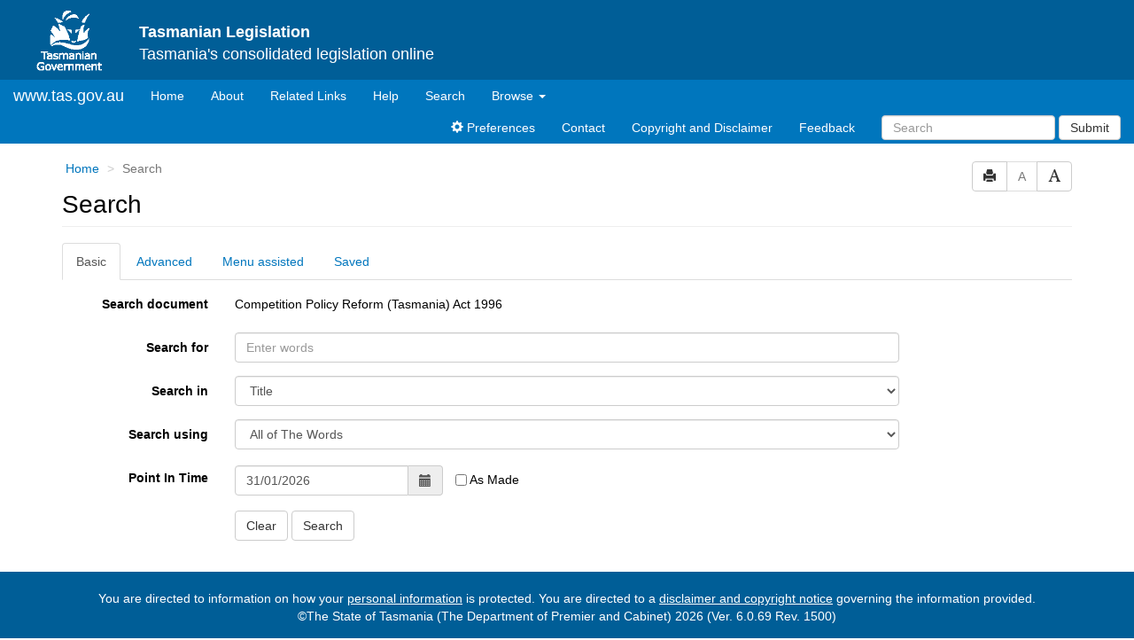

--- FILE ---
content_type: text/html
request_url: https://www.legislation.tas.gov.au/search?query=VersionDescId%3D%2250146EC8-2279-4970-983F-FC09EB6AEBBF%22%20AND%20VersionSeriesId%3D%228F7265FA-18C0-4590-B27A-BD2DCE4E3BF5%22%20AND%20PrintType%3D%22act.reprint%22&title=Competition%20Policy%20Reform%20(Tasmania)%20Act%201996&action=searchtitle
body_size: 6627
content:
<!doctype html>
<html lang="en">
<head>
  <title>Search - Tasmanian Legislation Online</title>
  
  <meta charset="utf-8">
  <meta http-equiv="X-UA-Compatible" content="IE=edge">
  <meta name="viewport" content="width=device-width, initial-scale=1">
  <meta data-server-time="20260131121146"/>
  
  <meta name="keywords" content="PCO, Parliamentary Counsel's Office, QLD PCO,
    QLD Parliamentary Counsel's Office, Legislation, Bills of Parliament,
    Act, Acts, amendment, amendments, assent, Bill, Bills, by-law, by-laws,
    legislative database, draft, legal drafting, drafts, electronic
    legislation, explanatory notes, gazettal, Gazette, Government
    Information Service, law, laws, legal advice, legal, legislation,
    legislative, legal opinion, legal opinions, Parliament, Parliamentary,
    PCO, principal, proclamation, proclamations, legislative publications,
    legal publishing, regulations, statutory instruments, subordinate legislation" />

  <link rel="shortcut icon" type="image/x-icon" href="/favicon.ico" />
  
  <link rel="stylesheet" href="/css/normalize.1500.css" type="text/css">
  <link rel="stylesheet" href="/css/bootstrap.1500.css" type="text/css" media="screen" />
  <link rel="stylesheet" href="/css/enact-boot.1500.css" type="text/css">
  <link rel="stylesheet" href="/css/font-awesome.1500.css" type="text/css" />
  <link rel="stylesheet" href="/css/datepicker3.1500.css" type="text/css" />
  <link rel="stylesheet" href="/css/jquery-ui.1500.css" type="text/css" />
  <link rel="stylesheet" href="/css/DAL/DALTable.1500.css" type="text/css" />
                                 <link rel="stylesheet" href="/css/DAL/datatables/dataTables.bootstrap.1500.css" type="text/css" />
                                 <link rel="stylesheet" href="/css/DAL/datatables/responsive.bootstrap.1500.css" type="text/css" />
                                 <link rel="stylesheet" href="/css/DAL/datatables/buttons.bootstrap.1500.css" type="text/css" />
  
  <!-- HTML5 shim and Respond.js IE8 support of HTML5 elements and media queries -->
  <!--[if lt IE 9]>
    <script>
     var g_ie8 = true;
    </script>
    <script src="/js/html5shiv.1500.js"></script>
    <script src="/js/respond.min.1500.js"></script>
  <![endif]-->
  
  <link rel="alternate" type="application/atom+xml" title="TAS Notifications" href="/feed?id=epub"/>
<link rel="alternate" type="application/atom+xml" title="TAS new or updated Bills" href="/feed?id=nb"/>
<link rel="alternate" type="application/atom+xml" title="TAS new or updated in force legislation" href="/feed?id=nif"/>
<link rel="alternate" type="application/atom+xml" title="TAS new or updated As Made legislation" href="/feed?id=nam"/>
<link rel="alternate" type="application/atom+xml" title="Tasmanian Legislation - What&#39;s New" href="/feed?id=whatsnew"/>
<link rel="alternate" type="application/atom+xml" title="Tasmanian Legislation - Sitemap Feed" href="/feed?id=crawler"/>
<link rel="alternate" type="application/atom+xml" title="Tasmanian Royal Assents for the last year" href="/feed?id=act-year"/>
<link rel="alternate" type="application/atom+xml" title="Tasmanian Royal Assents for the last month" href="/feed?id=act-month"/>
<link rel="alternate" type="application/atom+xml" title="Tasmanian Royal Assents for the last week" href="/feed?id=act-week"/>
<link rel="alternate" type="application/atom+xml" title="Tasmanian Statutory Rules Gazetted in the last year" href="/feed?id=sr-year"/>
<link rel="alternate" type="application/atom+xml" title="Tasmanian Statutory Rules Gazetted in the last month" href="/feed?id=sr-month"/>
<link rel="alternate" type="application/atom+xml" title="Tasmanian Statutory Rules Gazetted in the last week" href="/feed?id=sr-week"/>
<link rel="alternate" type="application/atom+xml" title="Tasmanian Laws repealed/rescinded/revoked/expired in the last year" href="/feed?id=repealed-year"/>
<link rel="alternate" type="application/atom+xml" title="Tasmanian Laws repealed/rescinded/revoked/expired in the last month" href="/feed?id=repealed-month"/>
<link rel="alternate" type="application/atom+xml" title="Tasmanian Laws repealed/rescinded/revoked/expired in the last week" href="/feed?id=repealed-week"/>
<link rel="alternate" type="application/atom+xml" title="Uncommenced Tasmanian Laws" href="/feed?id=uncommenced-legislation"/>
<link rel="alternate" type="application/atom+xml" title="Applied Tasmanian Laws" href="/feed?id=applied-laws"/>

  <script src="/js/DAL/DALCore.1500.js"></script>
  <script src="/js/DAL/DALAutoComplete.1500.js"></script>
  <script src="/js/jquery.min.1500.js"></script>
  <script src="/js/jquery-ui.1500.js"></script>
  <script src="/js/bootstrap.1500.js"></script>
  <script src="/js/jquery.address.1500.js"></script>
  <script src="/js/consolelog.1500.js"></script>
  <script src="/js/bootbox.min.1500.js"></script>
  <script src="/js/website-commons.1500.js"></script>
  <script src="/js/record-commons.1500.js"></script>
  <script src="/js/litsupport.1500.js"></script>
                                 <script src="/js/search.1500.js"></script>
                                 <script src="/js/bootstrap-datepicker.1500.js"></script><script src="/js/DAL/DALTable.1500.js"></script>
                                <script src="/js/DAL/datatables/jquery.dataTables.1500.js"></script>
                                <script src="/js/DAL/datatables/dataTables.bootstrap.1500.js"></script>
                                <script src="/js/DAL/datatables/dataTables.buttons.1500.js"></script>
                                <script src="/js/DAL/datatables/dataTables.responsive.1500.js"></script>
                                <script src="/js/DAL/datatables/buttons.colVis.1500.js"></script>
                                <script src="/js/DAL/datatables/buttons.bootstrap.1500.js"></script>
</head>

<body id="tas-gov-au">
  <button type="button" id="skipStart" class="sr-only sr-only-focusable btn btn-default">Skip to main content</button>
<div id="wrap">
<div id="navbar">
  <div class="container-fluid" id="header">
      <div id="topLogo">
        <a href="#">
          <img alt="Tasmanian Government Logo" src="/images/taslogow.gif" width="75px" height="75px">
        </a>
      </div>
      <h4 id="topText">
        <strong>Tasmanian Legislation</strong><br />
        <span id="topSlogan">Tasmania's consolidated legislation online</span>
      </h4>
  </div>
  <nav class="navbar navbar-default" id="nav">
    <div class="container-fluid">
      <!-- Brand and toggle get grouped for better mobile display -->
      <div class="navbar-header">
        <button type="button" class="navbar-toggle collapsed btn-primary"  data-toggle="collapse" data-target="#bs-example-navbar-collapse-1" aria-expanded="false">
          <span class="sr-only">Toggle navigation</span>
          <span class="icon-bar"></span>
          <span class="icon-bar"></span>
          <span class="icon-bar"></span>
        </button>
        <a class="navbar-brand" href="http://www.tas.gov.au">
            www.tas.gov.au
        </a>
      </div>

      <!-- Collect the nav links, forms, and other content for toggling -->
      <div class="collapse navbar-collapse" id="bs-example-navbar-collapse-1">
        <ul class="nav navbar-nav">
          <li><a href="/">Home<span class="sr-only">(current)</span></a></li>
          <li><a href="/about" aria-label="About Tasmanian Legislation">About</a></li>
          <li><a href="/links">Related Links</a></li>
          <li><a href="/help">Help</a></li>
          <li><a href="/search">Search</a></li>
          <li class="dropdown">
              <a href="#" class="dropdown-toggle" data-toggle="dropdown" role="button" aria-haspopup="true" aria-expanded="false">Browse <span class="caret"></span></a>
              <ul class="dropdown-menu">
                  <li><a href="/browse/inforce">In Force Legislation</a></li>
                  <li><a href="/browse/asmade">Legislation As Made</a></li>
                  <li><a href="/browse/repealed">Repealed Legislation</a></li>
                  <!--<li><a href="/browse/bills">Bills</a></li>-->
              </ul>                    
          </li>
        </ul>
        <div class="navbar-right">
          <ul class="nav navbar-nav">
            
            <li><a href="/preferences"><span class="glyphicon glyphicon-cog"></span> Preferences</a></li>
            <li><a href="/contact">Contact</a></li>
            <li><a href="https://www.legislation.tas.gov.au/copyrightanddisclaimer">Copyright and Disclaimer</a></li>
            <li><a href="mailto:OPC.Enquiries@dpac.tas.gov.au">Feedback</a></li>
          </ul>
          <form class="nav navbar-nav navbar-form" role="form">
            <div class="form-group">
              <input accesskey="5" id="quickQuery" type="text" class="form-control" placeholder="Search" aria-label="Search" required>
            </div>
            <button type="submit" class="btn btn-primary submit")>Submit</button>
          </form>
        </div>
      </div><!-- /.navbar-collapse -->
    </div><!-- /.container-fluid -->
  </nav>
</div>

  	
  	
  <div id="main" class="container">

  <div class="row">
    <div class="col-lg-6 col-md-6 col-sm-6 col-xs-5">
      <h2 id="landmark-label-3">You are here:</h2><ol id="breadcrumbs" class="breadcrumb">
        <li>
          <a href="/">Home</a>
        </li>
        <li class="active">
          Search
        </li>
      </ol>
    </div>
    <div class="col-lg-6 col-md-6 col-sm-6 col-xs-7">
      <div id="access-toolbar" class="btn-group" style="float:right;">
        <button title="Print" type="button" class="btn btn-default btn-tooltip"
                data-toggle="tooltip" data-placement="bottom" data-container="body">
          <span class="glyphicon glyphicon-print"></span>
        </button>
        <button title="Decrease font size" type="button" class="btn btn-default btn-tooltip" id="resizeDown"
                data-toggle="tooltip" data-placement="bottom" data-container="body">
          <span>A</span>
        </button>
        <button title="Increase font size" type="button" class="btn btn-default btn-tooltip" id="resizeUp"
                data-toggle="tooltip" data-placement="bottom" data-container="body">
          <span class="glyphicon glyphicon-font"></span>
        </button>
      </div>
    </div>
  </div>

  <h1 class="page-header">Search</h1>

  <ul class="nav nav-tabs" id="search-tabs">
    <li class="active">
      <a href="#basic" data-toggle="tab">Basic</a>
    </li>
    <li>
      <a href="#advanced" data-toggle="tab">Advanced</a>
    </li>
    <li>
      <a href="#menu-assisted" data-toggle="tab">Menu assisted</a>
    </li>
    <li>
      <a href="#saved" data-toggle="tab" id="savedTab">Saved</a>
    </li>
  </ul>

  <div class="tab-content">
    <div class="tab-pane active hidden-print" id="basic">

      <div style="margin-top: 10px;">
        <form id="basic-search-form" data-searchtype="collection"
              class="form-horizontal" role="form" action="/search/inforce/results"
              method="get">
          <fieldset id="basic-search-collection-list-div" class="form-group">
            <legend class="col-sm-2 control-description">Select one or more collections</legend>
            <div class="col-sm-4">
              <div class="checkbox">
                <label for="basic-inforceActs">
                      <input id="basic-inforceActs" type="checkbox" name="collection[]" value="inforceActs" checked/>
                      Acts
                </label>
              </div>
              <div class="checkbox">
                <label for="basic-amendedActs">
                      <input id="basic-amendedActs" value="amendedActs" type="checkbox" name="collection[]" checked/>
                      Amending Acts
                </label>
              </div>
              <div class="checkbox">
                <label for="basic-repealedActs">
                  <input id="basic-repealedActs" value="repealedActs" type="checkbox" name="collection[]"/>
                  Repealed Acts
                </label>
              </div>
              <div class="checkbox">
                <label for="basic-repealedamendingActs">
                  <input id="basic-repealedamendingActs" value="repealedamendingActs" type="checkbox" name="collection[]"/>
                  Repealed Amending Acts
                </label>
              </div>
              <!--<div class="checkbox">
                <label for="basic-bills">
                  <input id="basic-bills" value="bills" type="checkbox" name="collection[]"/>
                  Bills
                </label>
              </div>-->
              <!--<div class="checkbox">
                <label for="basic-expnotes">
                  <input id="basic-expnotes" value="expnotes" type="checkbox" name="collection[]" />
                  Explanatory notes
                </label>
              </div>-->
            </div>
            <div class="col-sm-4">
              <div class="checkbox">
                <label for="basic-inforceSRs">
                  <input id="basic-inforceSRs" value="inforceSRs" type="checkbox" name="collection[]" checked/>
                  Statutory Rules
                </label>
              </div>
              <div class="checkbox">
                <label for="basic-amendedSRs">
                  <input id="basic-amendedSRs" value="amendedSRs" type="checkbox" name="collection[]" checked/>
                  Amending Statutory Rules
                </label>
              </div>
              <div class="checkbox">
                <label for="basic-repealedSRs">
                  <input id="basic-repealedSRs" value="repealedSRs" type="checkbox" name="collection[]"/>
                  Repealed Statutory Rules
                </label>
              </div>
              <div class="checkbox">
                <label for="basic-repealedamendingSRs">
                  <input id="basic-repealedamendingSRs" value="repealedamendingSRs" type="checkbox" name="collection[]"/>
                  Repealed Amending Statutory Rules
                </label>
              </div>
              <!--<div class="checkbox">
                <label for="basic-otherasscdocs">
                  <input id="basic-otherasscdocs" value="otherasscdocs" type="checkbox" name="collection[]"/>
                  Other associated docs
                </label>
              </div>-->
            </div>
            <div class="col-sm-2 btn-help">
            <a href="javascript:void(0)" class="btn btn-default btn-popover" data-toggle="popover" data-trigger="click" data-html="true" aria-label="Search help"
                  data-content=
                    "<p>Basic search can be used for simple search queries.</p>
                    <p>For help with searching see <a href='/help'>Search Help</a>.</p>">
                <span class="fa fa-question-circle"></span>
            </a>
            </div>
          </fieldset>

          <div id="basic-search-search-document-div" class="form-group hidden">
            <label class="col-sm-2 control-label">Search document</label>
            <div class="col-sm-8">
              <p class="form-control-static document-title">Intepretation Act 2014</p>
              <input type="hidden" name="documentTitle" />
              <input type="hidden" name="prefixCcl" />
            </div>
          </div>

          <div class="form-group">
            <label for="searchfor" class="col-sm-2 control-label label-heading">Search for</label>
            <div class="col-sm-8">
              <input type="text" class="form-control" id="searchfor" name="searchfor" placeholder="Enter words" />
            </div>
          </div>

          <div class="form-group">
            <label for="basic-searchin" class="col-sm-2 control-label label-heading">Search in</label>
            <div class="col-sm-8">
              <select id="basic-searchin" name="searchin" class="form-control" title="Select content to search in">
                <option value="Title">Title</option>
                <option value="Content">All Content</option>
                <option value="Heading">All Headings</option>
                <option value="Part,Division">Part/Division Headings</option>
                <option value="Schedule">Schedules</option>
                <option value="DefinedTerm">Defined Terms</option>
                <option value="Titles">Historical Title</option>
                <option value="SECTION-COMMENCE">Commencement</option>
                <option value="SECTION-PADEF">Principal Definition</option>
                <option value="SECTION-AMEND">Amending</option>
                <!--<option value="SECTION-TRANSITION">Transitional</option>
                <option value="SECTION-INTERPRET">Interpretation</option>
                <option value="SECTION-SUBORDINATE">Authorising SR</option>
                <option value="SECTION-ADMINISTER">Administration</option>-->
                <option value="SECTION-EXPIRY">Expiry</option>
              </select>
            </div>
          </div>

          <div class="form-group">
            <label for="basic-searchusing" class="col-sm-2 control-label label-heading">Search using</label>
            <div class="col-sm-8">
              <select class="form-control" id="basic-searchusing" name="searchusing" title="Select mode of words to search">
                <option value="allwords">All of The Words</option>
                <option value="anywords">Any of The Words</option>
                <option value="exactwords">The Exact Phrase</option>
                <option value="woutwords">Without The Words</option>
              </select>
            </div>
          </div>

          <div id="basic-search-year-no-div" class="form-group">
            <label for="year" class="col-sm-2 control-label label-heading">Limit search to year</label>
            <div class="form-inline">
              <div class="col-sm-10">
                <input type="text" class="form-control" id="year" name="year" placeholder="Year" />
                <label for="basic-no" style="float:none;" class="control-label label-heading">and/or No: </label>
                <input type="text" class="form-control" id="basic-no" name="no" placeholder="No" />
              </div>
            </div>
          </div>

          <div id="basic-search-point-in-time-div" class="form-group">
            <label for="basic-point-in-time" class="col-sm-2 control-label label-heading">Point In Time</label>
            <div class="form-inline">
              <div class="col-sm-10">
                <div class="input-group">
                  <input data-provide="datepicker" data-date-format="dd/mm/yyyy" type="text" class="form-control" id="basic-point-in-time" name="point-in-time" placeholder="dd/mm/yyyy"/>
                  <span class="input-group-addon"><span class="glyphicon glyphicon-calendar"></span></span>
                </div>
				<div class="checkbox asmade-checkbox">
				  <label for="basic-asmade">
					<input id="basic-asmade" class="form-checkbox" value="asmade" type="checkbox" name="collection[]"/>
					As Made
				  </label>
				</div>
              </div>
            </div>
          </div>

          <div class="form-group">
            <div class="col-sm-offset-2 col-sm-10">
              <button id="basic-search-clear-btn" type="button" class="btn btn-default btn-form">
                Clear
              </button>
              <button type="submit" class="btn btn-primary btn-form">
                Search
              </button>
            </div>
          </div>
        </form>
      </div>

    </div>

    <div class="tab-pane hidden-print" id="advanced">

      <div style="margin-top: 10px;">
        <form id="adv-search-form" data-searchtype="collection" class="form-horizontal" role="form" action="/search/inforce/results" method="get">
          <fieldset id="adv-search-collection-list-div" class="form-group">
            <legend class="col-sm-2 control-description">Select one or more collections</legend>
            <div class="col-sm-4">
              <div class="checkbox">
                <label for="adv-inforceActs">
                      <input id="adv-inforceActs" type="checkbox" name="collection[]" value="inforceActs" checked/>
                      Acts
                </label>
              </div>
              <div class="checkbox">
                <label for="adv-amendedActs">
                      <input id="adv-amendedActs" value="amendedActs" type="checkbox" name="collection[]" checked/>
                      Amending Acts
                </label>
              </div>
              <div class="checkbox">
                <label for="adv-repealedActs">
                  <input id="adv-repealedActs" value="repealedActs" type="checkbox" name="collection[]"/>
                  Repealed Acts
                </label>
              </div>
              <div class="checkbox">
                <label for="adv-repealedamendingActs">
                  <input id="adv-repealedamendingActs" value="repealedamendingActs" type="checkbox" name="collection[]"/>
                  Repealed Amending Acts
                </label>
              </div>
              <!--<div class="checkbox">
                <label for="adv-bills">
                  <input id="adv-bills" value="bills" type="checkbox" name="collection[]"/>
                  Bills
                </label>
              </div>-->
              <!--<div class="checkbox">
                <label for="adv-expnotes">
                  <input id="adv-expnotes" value="expnotes" type="checkbox" name="collection[]" />
                  Explanatory notes
                </label>
              </div>-->
            </div>
            <div class="col-sm-4">
              <div class="checkbox">
                <label for="adv-inforceSRs">
                  <input id="adv-inforceSRs" value="inforceSRs" type="checkbox" name="collection[]" checked/>
                  Statutory Rules
                </label>
              </div>
              <div class="checkbox">
                <label for="adv-amendedSRs">
                  <input id="adv-amendedSRs" value="amendedSRs" type="checkbox" name="collection[]" checked/>
                  Amending Statutory Rules
                </label>
              </div>
              <div class="checkbox">
                <label for="adv-repealedSRs">
                  <input id="adv-repealedSRs" value="repealedSRs" type="checkbox" name="collection[]"/>
                  Repealed Statutory Rules
                </label>
              </div>
              <div class="checkbox">
                <label for="adv-repealedamendingSRs">
                  <input id="adv-repealedamendingSRs" value="repealedamendingSRs" type="checkbox" name="collection[]"/>
                  Repealed Amending Statutory Rules
                </label>
              </div>
              <!--<div class="checkbox">
                <label for="adv-otherasscdocs">
                  <input id="adv-otherasscdocs" value="otherasscdocs" type="checkbox" name="collection[]"/>
                  Other associated docs
                </label>
              </div>-->
            </div>
            <div class="col-sm-2 btn-help">
            <a href="javascript:void(0)" class="btn btn-default btn-popover" data-toggle="popover" data-trigger="click" data-html="true" aria-label="Search help"
                      data-content=
                        "<p>Advanced search can be used to combine multiple queries for more complex searches.</p>
                         <p>For help with searching see <a href='/help'>Search Help</a>.</p>">
                    <span class="fa fa-question-circle"></span>
            </a>
            </div>
          </fieldset>

          <div class="form-group advsearch-first-row">

            <label for="adv-searchfor" class="advsearch-first-row-label col-sm-2 control-label label-heading">Search for</label>
            <div class="form-inline">
              <div class="col-sm-10">
                <select class="form-control adv-operator" id="basic-operator" name="operator" title="Select operator" aria-label="Select operator">
                  <option value="AND">AND</option>
                  <option value="OR">OR</option>
                  <option value="NOT">NOT</option>
                </select>
                <input type="text" class="form-control" id="adv-searchfor" name="searchfor" placeholder="Enter words" aria-label="Enter words">
                <div class="label-div">
                  <span class="control-description">in</span>
                </div>
                <div class="control-div">
                  <select class="form-control" id="adv-searchin" name="searchin" title="Select content to search in" aria-label="Select content to search in">
                    <option value="Title">Title</option>
                    <option value="Content">All Content</option>
                    <option value="Heading">All Headings</option>
                    <option value="Part,Division">Part/Division Headings</option>
                    <option value="Schedule">Schedules</option>
                    <option value="DefinedTerm">Defined Terms</option>
                    <option value="Titles">Historical Title</option>
                    <option value="SECTION-COMMENCE">Commencement</option>
                    <option value="SECTION-PADEF">Principal Definition</option>
                    <option value="SECTION-AMEND">Amending</option>
                    <!--<option value="SECTION-TRANSITION">Transitional</option>
                    <option value="SECTION-INTERPRET">Interpretation</option>
                    <option value="SECTION-SUBORDINATE">Authorising SR</option>
                    <option value="SECTION-ADMINISTER">Administration</option>-->
                    <option value="SECTION-EXPIRY">Expiry</option>
                  </select>
                </div>
                <div class="label-div">
                  <span class="control-description">using</span>
                </div>
                <div class="control-div">
                  <select class="form-control" id="adv-searchusing" name="searchusing" title="Select mode of words to search" aria-label="Select mode of words to search">
                    <option value="allwords">All of The Words</option>
                    <option value="anywords">Any of The Words</option>
                    <option value="exactwords">The Exact Phrase</option>
                    <option value="woutwords">Without The Words</option>
                  </select>
                </div>
              </div>
            </div>
            </div>

            <div class="form-group advsearch-mid-row">
            <div class="line-container"><div class="line"></div></div>
            <label for="adv-searchfor-mid" class="advsearch-mid-row-label col-sm-2 control-label">&#160;</label>
            <div class="form-inline">
              <div class="col-sm-10">
                <select class="form-control adv-operator" id="adv-operator-mid" name="operator" title="Select operator" aria-label="Select operator">
                  <option value="AND">AND</option>
                  <option value="OR">OR</option>
                  <option value="NOT">NOT</option>
                </select>
                <input type="text" class="form-control" id="adv-searchfor-mid" name="searchfor" placeholder="Enter words" aria-label="Enter words">
                <div class="label-div">
                  <span class="control-description">in</span>
                </div>
                <div class="control-div">
                  <select id="adv-searchin-mid" name="searchin" class="form-control" title="Select content to search in" aria-label="Select content to search in">
                    <option value="Title">Title</option>
                    <option value="Content">All Content</option>
                    <option value="Heading">All Headings</option>
                    <option value="Part,Division">Part/Division Headings</option>
                    <option value="Schedule">Schedules</option>
                    <option value="DefinedTerm">Defined Terms</option>
                    <option value="Titles">Historical Title</option>
                    <option value="SECTION-COMMENCE">Commencement</option>
                    <option value="SECTION-PADEF">Principal Definition</option>
                    <option value="SECTION-AMEND">Amending</option>
                    <!--<option value="SECTION-TRANSITION">Transitional</option>
                    <option value="SECTION-INTERPRET">Interpretation</option>
                    <option value="SECTION-SUBORDINATE">Authorising SR</option>
                    <option value="SECTION-ADMINISTER">Administration</option>-->
                    <option value="SECTION-EXPIRY">Expiry</option>
                  </select>
                </div>
                <div class="label-div">
                  <span class="control-description">using</span>
                </div>
                <div class="control-div">
                  <select class="form-control" id="adv-searchusing-mid" name="searchusing" title="Select mode of words to search" aria-label="Select mode of words to search">
                    <option value="allwords">All of The Words</option>
                    <option value="anywords">Any of The Words</option>
                    <option value="exactwords">The Exact Phrase</option>
                    <option value="woutwords">Without The Words</option>
                  </select>
                </div>
                <button type="button" class="btn btn-default btn-sm new-row-btn btn-tooltip" data-toggle="tooltip" data-placement="bottom" title data-original-title="Add new row">
                  <span class="glyphicon glyphicon-plus"></span>
                </button>
                <button type="button" class="btn btn-default btn-sm del-row-btn btn-tooltip" data-toggle="tooltip" data-placement="bottom" title data-original-title="Remove row">
                  <span class="glyphicon glyphicon-minus"></span>
                </button>
              </div>
            </div>
            </div>

            <div class="form-group advsearch-last-row">
            <div class="line-container"><div class="line"></div></div>
              <div class="advsearch-last-row-label col-sm-2 control-label">&#160;</div>
            <div class="form-inline">
              <div class="col-sm-10">
                <select class="form-control adv-operator" id="adv-operator-last" name="operator" title="Select operator" aria-label="Select operator">
                  <option value="AND">AND</option>
                  <option value="OR">OR</option>
                  <option value="NOT">NOT</option>
                </select>
                <input type="text" class="form-control" id="adv-searchfor-last" name="searchfor" placeholder="Enter words" aria-label="Enter words">
                <div class="label-div">
                  <span class="control-description">in</span>
                </div>
                <div class="control-div">
                  <select id="adv-searchin-last" name="searchin" class="form-control" title="Select content to search in" aria-label="Select content to search in">
                    <option value="Title">Title</option>
                    <option value="Content">All Content</option>
                    <option value="Heading">All Headings</option>
                    <option value="Part,Division">Part/Division Headings</option>
                    <option value="Schedule">Schedules</option>
                    <option value="DefinedTerm">Defined Terms</option>
                    <option value="Titles">Historical Title</option>
                    <option value="SECTION-COMMENCE">Commencement</option>
                    <option value="SECTION-PADEF">Principal Definition</option>
                    <option value="SECTION-AMEND">Amending</option>
                    <!--<option value="SECTION-TRANSITION">Transitional</option>
                    <option value="SECTION-INTERPRET">Interpretation</option>
                    <option value="SECTION-SUBORDINATE">Authorising SR</option>
                    <option value="SECTION-ADMINISTER">Administration</option>-->
                    <option value="SECTION-EXPIRY">Expiry</option>
                  </select>
                </div>
                <div class="label-div">
                  <span class="control-description">using</span>
                </div>
                <div class="control-div">
                  <select class="form-control" id="adv-searchusing-last" name="searchusing" title="Select mode of words to search" aria-label="Select mode of words to search">
                    <option value="allwords">All of The Words</option>
                    <option value="anywords">Any of The Words</option>
                    <option value="exactwords">The Exact Phrase</option>
                    <option value="woutwords">Without The Words</option>
                  </select>
                </div>
                <button type="button" class="btn btn-default btn-sm new-row-btn btn-tooltip" data-toggle="tooltip" data-placement="bottom" title data-original-title="Add new row">
                  <span class="glyphicon glyphicon-plus"></span>
                </button>
              </div>
            </div>
          </div>

          <div class="form-group">
            <div class="line-container"><div class="line"></div></div>
            <label for="adv-years" class="col-sm-2 control-label label-heading">Limit search to year</label>
            <div class="form-inline">
              <div class="col-sm-9">
                <input type="text" class="form-control" id="adv-years" name="years" placeholder="Year">
                <label for="adv-no" style="float:none;" class="control-label label-heading">and/or No: </label>
                <input type="text" class="form-control" id="adv-no" name="no" placeholder="No">
              </div>
            </div>
          </div>

          <div id="adv-search-point-in-time-div" class="form-group">
            <label for="adv-point-in-time" class="col-sm-2 control-label label-heading">Point In Time</label>
            <div class="form-inline">
              <div class="col-sm-10">
                <div class="input-group">
                  <input data-provide="datepicker" data-date-format="dd/mm/yyyy" type="text" class="form-control" id="adv-point-in-time" name="point-in-time" placeholder="dd/mm/yyyy"/>
                  <span class="input-group-addon"><span class="glyphicon glyphicon-calendar"></span></span>
                </div>
				<div class="checkbox asmade-checkbox">
				  <label for="adv-asmade">
					<input id="adv-asmade" class="form-checkbox" value="asmade" type="checkbox" name="collection[]"/>
					As Made
				  </label>
				</div>
              </div>
            </div>
          </div>

          <div class="form-group">
            <div class="col-sm-offset-2 col-sm-10">
              <button id="adv-search-clear-btn" type="button" class="btn btn-default btn-form">
                Clear
              </button>
              <button type="submit" class="btn btn-primary btn-form">
                Search
              </button>
            </div>
          </div>
        </form>
      </div>

    </div>

    <div class="tab-pane hidden-print" id="menu-assisted">
      <div style="margin-top: 10px;">
        <form id="menuassisted-search-form" data-searchtype="collection" class="form-horizontal" role="form" action="/search/inforce/results" method="get">
          <fieldset id="ma-search-collection-list-div" class="form-group">
            <legend class="col-sm-2 control-description">Select one or more collections</legend>
            <div class="col-sm-4">
              <div class="checkbox">
                <label for="ma-inforceActs">
                      <input id="ma-inforceActs" type="checkbox" name="collection[]" value="inforceActs" checked/>
                      Acts
                </label>
              </div>
              <div class="checkbox">
                <label for="ma-amendedActs">
                      <input id="ma-amendedActs" value="amendedActs" type="checkbox" name="collection[]" checked/>
                      Amending Acts
                </label>
              </div>
			  <div class="checkbox">
                <label for="ma-repealedActs">
                  <input id="ma-repealedActs" value="repealedActs" type="checkbox" name="collection[]"/>
                  Repealed Acts
                </label>
              </div>
              <div class="checkbox">
                <label for="ma-repealedamendingActs">
                  <input id="ma-repealedamendingActs" value="repealedamendingActs" type="checkbox" name="collection[]"/>
                  Repealed Amending Acts
                </label>
              </div>

              <!--<div class="checkbox">
                <label for="ma-bills">
                  <input id="ma-bills" value="bills" type="checkbox" name="collection[]"/>
                  Bills
                </label>
              </div>-->
              <!--<div class="checkbox">
                <label for="ma-expnotes">
                  <input id="ma-expnotes" value="expnotes" type="checkbox" name="collection[]" />
                  Explanatory notes
                </label>
              </div>-->
            </div>
            <div class="col-sm-4">
              <div class="checkbox">
                <label for="ma-inforceSRs">
                  <input id="ma-inforceSRs" value="inforceSRs" type="checkbox" name="collection[]" checked/>
                  Statutory Rules
                </label>
              </div>
              <div class="checkbox">
                <label for="ma-amendedSRs">
                  <input id="ma-amendedSRs" value="amendedSRs" type="checkbox" name="collection[]" checked/>
                  Amending Statutory Rules
                </label>
              </div>
              <div class="checkbox">
                <label for="ma-repealedSRs">
                  <input id="ma-repealedSRs" value="repealedSRs" type="checkbox" name="collection[]"/>
                  Repealed Statutory Rules
                </label>
              </div>
              <div class="checkbox">
                <label for="ma-repealedamendingSRs">
                  <input id="ma-repealedamendingSRs" value="repealedamendingSRs" type="checkbox" name="collection[]"/>
                  Repealed Amending Statutory Rules
                </label>
              </div>
              <!--<div class="checkbox">
                <label for="ma-otherasscdocs">
                  <input id="ma-otherasscdocs" value="otherasscdocs" type="checkbox" name="collection[]"/>
                  Other associated docs
                </label>
              </div>-->
            </div>
            <div class="col-sm-2 btn-help">
            <a href="javascript:void(0)" class="btn btn-default btn-popover" data-toggle="popover" data-trigger="click" data-html="true" aria-label="Search help"
                  data-content=
                    "<p>Menu assisted search can be used to construct complex search queries using the Common Command Language (CCL).</p>
                     <p>For help with searching see <a href='/help'>Search Help</a>.</p>">
                <span class="fa fa-question-circle"></span>
            </a>
            </div>
          </fieldset>

          <div class="form-group">
            <label for="query-searchin" class="col-sm-2 control-label label-heading">Search in</label>
            <div class="col-sm-8">
              <select id="query-searchin" name="searchin" class="form-control" title="Select content to search in">
                <option value="Title">Title</option>
                <option value="Content">All Content</option>
                <option value="Heading">All Headings</option>
                <option value="Part,Division">Part/Division Headings</option>
                <option value="Schedule">Schedules</option>
                <option value="DefinedTerm">Defined Terms</option>
                <option value="Titles">Historical Title</option>
                <option value="SECTION-COMMENCE">Commencement</option>
                <option value="SECTION-PADEF">Principal Definition</option>
                <option value="SECTION-AMEND">Amending</option>
                <!--<option value="SECTION-TRANSITION">Transitional</option>
                <option value="SECTION-INTERPRET">Interpretation</option>
                <option value="SECTION-SUBORDINATE">Authorising SR</option>
                <option value="SECTION-ADMINISTER">Administration</option>-->
                <option value="SECTION-EXPIRY">Expiry</option>
              </select>
            </div>
          </div>



          <div class="form-group">
            <label for="query-term" class="col-sm-2 control-label label-heading">Query term</label>
            <div class="col-sm-8">
              <input type="text" class="form-control" id="query-term" name="queryTerm" placeholder="Enter term">
            </div>
          </div>

          <fieldset class="form-group">
            <legend class="col-sm-2 control-description">Choose an operator</legend>
            <div class="col-sm-8">
              <div class="btn-group-vertical">
                <button type="button" class="btn btn-default assist-operator-btn" data-operator="AND"><span class="font-as-icon">AND</span> which ALSO contains</button>
                <button type="button" class="btn btn-default assist-operator-btn" data-operator="OR"><span class="font-as-icon">OR</span> which contains</button>
                <button type="button" class="btn btn-default assist-operator-btn" data-operator="NOT"><span class="glyphicon glyphicon-remove"></span> BUT does NOT contain</button>
                <button type="button" class="btn btn-default assist-operator-btn" data-operator="WITH"><span class="fa fa-arrows-v"></span> Within a PARAGRAPH of</button>
                <button type="button" class="btn btn-default assist-operator-btn" data-operator="SAME"><span class="glyphicon glyphicon-align-justify"></span> In the same PARAGRAPH as</button>
                <button type="button" class="btn btn-default assist-operator-btn" data-operator="%10"><span class="font-as-icon">10</span> Within 10 WORDS of</button>
                <button type="button" class="btn btn-default assist-operator-btn" data-operator="!10"><span class="fa fa-arrows-h"></span> Followed anywhere by</button>
              </div>
            </div>
          </fieldset>

          <div class="form-group">
            <label for="query-years" class="col-sm-2 control-label label-heading">Limit search to year</label>
            <div class="form-inline">
              <div class="col-sm-9">
                <input type="text" class="form-control" id="query-years" name="years" placeholder="Year" />
                <label for="query-no" style="float:none;" class="control-label label-heading">and/or No: </label>
                <input type="text" class="form-control" id="query-no" name="no" placeholder="No" />
              </div>
            </div>
          </div>
          
          <div id="menuassisted-search-point-in-time-div" class="form-group">
            <label for="menuassisted-point-in-time" class="col-sm-2 control-label label-heading">Point In Time</label>
            <div class="form-inline">
              <div class="col-sm-10">
                <div class="input-group">
                  <input data-provide="datepicker" data-date-format="dd/mm/yyyy" type="text" class="form-control" id="menuassisted-point-in-time" name="point-in-time" placeholder="dd/mm/yyyy"/>
                  <span class="input-group-addon"><span class="glyphicon glyphicon-calendar"></span></span>
                </div>
				<div class="checkbox asmade-checkbox">
				  <label for="ma-asmade">
					<input id="ma-asmade" class="form-checkbox" value="asmade" type="checkbox" name="collection[]"/>
					As Made
				  </label>
				</div>
              </div>
            </div>
          </div>

          <div class="form-group">
            <label for="query-build-output" class="col-sm-2 control-label label-heading">Query builder output</label>
            <div class="col-sm-8">
              <textarea id="query-build-output" name="queryBuilderOutput" class="form-control" rows="3"></textarea>
            </div>
          </div>

          <div class="form-group">
            <div class="col-sm-offset-2 col-sm-10">
              <button id="menuassisted-clear-btn" type="button" class="btn btn-default btn-form">
                Clear
              </button>
              <button type="submit" class="btn btn-primary btn-form">
                Search
              </button>
            </div>
          </div>
        </form>
      </div>
    </div>

    <div class="tab-pane hidden-print" id="saved">
     <div id="saved-search-tab">
       <table class="table table-bordered table-striped">
        <thead>
         <tr>
          <th class="col-md-9 col-sm-7 col-xs-6">Saved search</th>
          <th class="col-md-2 col-sm-3 col-xs-4">Time</th>
          <th class="col-md-1 col-sm-2 col-xs-2">Remove</th>
         </tr>
        </thead>
        <tbody>
         <tr>
          <td colspan="2">No saved searches were found.</td>
         </tr>
        </tbody>
       </table>
     </div>
   </div>


  </div>

  <div id="result-div" class="" style="display: none;">
    <h3 class="page-header">Results</h3>
    <div class="row">
     <div class="col-md-12">
        <div id="facet-btn-group" class="btn-group pull-right">
          <button type="button" id="btn-relevance" class="btn btn-xs btn-default">
            <span class="glyphicon glyphicon-sort"></span> Sort By Relevance
          </button>
          <button type="button" class="btn btn-xs btn-default btn-save">
            <span class="glyphicon glyphicon-floppy-disk"></span> Save
          </button>
          <button type="button" class="btn btn-xs btn-default btn-filter">
            <span class="glyphicon glyphicon-filter"></span> Filter
          </button>
          <button type="button" class="btn btn-xs btn-default btn-clear">
            <span class="glyphicon glyphicon-remove"></span> Clear
          </button>
        </div>
     </div>
    </div>
    <div class="row">
      <div id="facets">
        <div id="facets-contents">

        </div>
      </div>
      <div id="results-div">
         <div id="display-query-div" class="">
           <p>
             <span class="glyphicon glyphicon-search"></span>
             <span id="display-query-text">Display query </span>

           </p>
         </div>
         <div id="table-div"></div>
      </div>
    </div>
  </div>
</div>
<!-- /Container -->


<!-- The two lines below is required for a sticky footer -->
  <div id="push"></div>
</div> <!-- close <div id='wrap'> from top.html -->
<!-- /The two lines below is required for a sticky footer -->

  
  <div id="top-link-block">
    <a href="#" class="well well-sm" aria-label="Return to the top of the page">
      <span class="glyphicon glyphicon-chevron-up"></span>
    </a>
  </div>

  <footer class="navbar navbar-default" id="footer">
      <div class="container" id="footerSlogan">
        <div>
          You are directed to information on how your <a href="http://www.tas.gov.au/stds/pip.htm">personal information</a> is protected. You are directed to a <a href="https://www.legislation.tas.gov.au/copyrightanddisclaimer">disclaimer and copyright notice</a> governing the information provided.<br/>
          ©The State of Tasmania (The Department of Premier and Cabinet) 2026 (Ver. 6.0.69 Rev. 1500)
        </div>
        <div>

        </div>
      </div>
    </footer>
   
   
  
</body>
</html>
